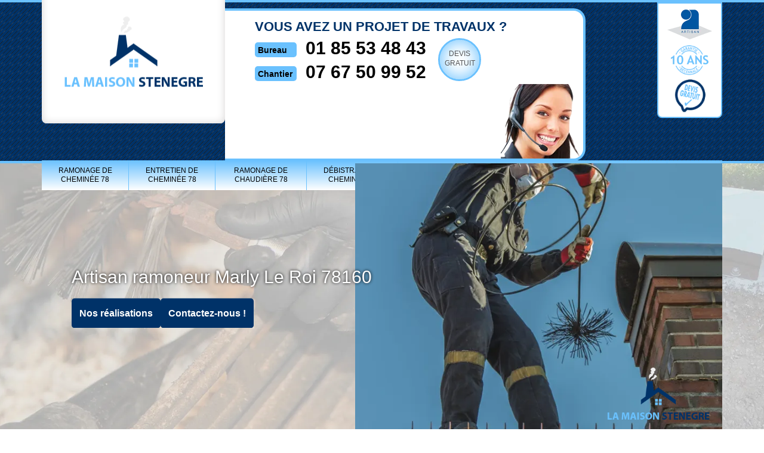

--- FILE ---
content_type: text/html; charset=UTF-8
request_url: https://www.ramoneur-yvelines.fr/artisan-ramoneur-marly-le-roi-78160
body_size: 4989
content:
<!DOCTYPE html>
<html dir="ltr" lang="fr-FR">
<head>
		<meta charset="UTF-8" />
    <meta name=viewport content="width=device-width, initial-scale=1.0, minimum-scale=1.0 maximum-scale=1.0">
    <meta http-equiv="content-type" content="text/html; charset=UTF-8" >
    <title>Artisan ramoneur à Marly Le Roi tel: 01.85.53.48.43</title>
        <meta name="description" content="Excellent ramoneur à Marly Le Roi 78160 La Maison STENEGRE  dispose des compétences nécessaires pour entretenir, réparer ou rénover différents éléments de votre cheminée, offre le devis et le déplacement">        
    <link rel="shortcut icon" href="/skins/default/images/p/favicon.ico" type="image/x-icon">
	<link rel="icon" href="/skins/default/images/p/favicon.ico" type="image/x-icon">
    <link href="/skins/default/css/style.css?1769066837" rel="stylesheet" type="text/css"/>
</head>
<body class="Desktop ville">
    
    <header class="header"><div id="TopNavigation"><div class="container"><div class="head-tablet"><div class="rightNav"><div class="container"><div class="logoArtisan"><img loading="lazy" src="/skins/default/images/img/logo_artisan.webp" alt="Artisan"><img loading="lazy" src="/skins/default/images/img/logo_gdecennale.webp" alt="Garantie decennale"><img loading="lazy" src="/skins/default/images/img/logo_devisgratuit.webp" alt="Devis gratuit"></div></div></div><a href="/" title="logo-ramoneur-78-la-maison-stenegre" class="logo"><img loading="lazy" src="/skins/default/images/p/Logo-la-maison-stenegre.png" alt="ramoneur-la-maison-stenegre" /></a><div class="Tels"><div class="list-phone"><p class="text-phone">Vous avez un projet de travaux ?</p><div><div class="tel-head"><p class="tel"><span class="typeTel">Bureau</span><a href="tel:0185534843">01 85 53 48 43</a></p><p class="tel"><span class="typeTel">Chantier</span><a href="tel:0767509952">07 67 50 99 52</a></p></div><a href="/devis-gratuit" title="Devis gratuit" class="btn-devis">Devis<br>gratuit</a></div></div><img loading="lazy" src="/skins/default/images/img/photo.webp" alt="call"></div><div class="Rappel"><b>Etre rappelé immédiatement: </b><form action="/message.php" method="post" id="rappelImmediat"><input type="text" name="mail" id="mail2" value=""><input type="hidden" name="type" value="rappel"><input type="text" name="numtel" required="" placeholder="Votre téléphone ..." class="form_input son_phone"><input type="submit" name="OK" value="Rappelez-moi" class="btn btn_submit rappel-moi"></form></div><div id="BotNavigation"><div class="container"><nav class="nav"><ul class="nav-list"><li class="nav-item"><a href="/">Ramonage de cheminée 78</a></li><li class="nav-item"><a href="entretien-cheminee-yvelines-78">Entretien de cheminée 78</a></li><li class="nav-item"><a href="ramonage-chaudiere-yvelines-78">Ramonage de chaudière 78</a></li><li class="nav-item"><a href="debistrage-cheminee-yvelines-78">Débistrage de cheminée 78</a></li><li class="nav-item"><a href="pose-chapeau-cheminee-yvelines-78">Pose chapeau de cheminée 78</a></li><li class="nav-item"><a href="reparation-cheminee-yvelines-78">Réparation de cheminée 78</a></li><li class="nav-item"><a href="tubage-cheminee-yvelines-78">Tubage de cheminée 78</a></li><li class="nav-item"><a href="artisan-ramoneur-yvelines-78">Ramoneur 78</a></li></ul></nav></div></div></div></div></div><div id="MiddleNavigation"><div class="container"><img loading="lazy" src="/skins/default/images/p/Logo-la-maison-stenegre.png" class="logo-slider" alt="ramoneur-la-maison-stenegre"><div class="titre-slider"><span class="logo-h1 h1">Artisan ramoneur Marly Le Roi 78160</span><div class="btn-slider"><a href="/realisations" class="btn-rea">Nos réalisations</a><a href="/contact" class="btn-rea">Contactez-nous !</a></div></div><div class="homeslider"><div class="diapo" style="background-image:url(/skins/default/images/p/ramoneur-78.webp)"></div></div></div></div></header>
    <div class="Contenu"><div class="container"><div class="corps"><div class="mainleft"><div class="Block Block0"><div class="row"><div class="col-md-7"><div class="imgT" style="background-image: url(/photos/1402560-ramoneur-la-maison-stenegre-1.jpg);"></div></div><div class="col-md-5"><div class="text-bloc0"><h1>Quelles sont les prestations proposées par les ramoneur La Maison STENEGRE  ?</h1><p>Implanté dans la ville de Marly Le Roi, La Maison STENEGRE   est un ramoneur professionnel qui compte plusieurs années d’expérience réussie dans son métier. Polyvalent et compétent, il peut être contacté pour la réalisation d’un ramonage, mais aussi pour un débistrage. Outre les entretiens de cheminée, de poêle et de chaudière, son équipe peut aussi se déplacer dans tout le 78160 pour procéder à la réparation de votre cheminée. Contactez-le pendant les heures de bureau si vous avez des questions par rapport à ses services.  
</p></div></div></div></div><div class="Block Block1"><h2>Devis de ramonage de conduit de cheminée à Marly Le Roi : ce qu’il faut savoir </h2><p>Les tarifs des ramoneurs appliqués dans la ville de Marly Le Roi sont réglementés. Les prix des ramoneurs de cette localité ne présentent pas donc une grande différence. Le choix du prestataire est surtout basé sur la qualité des prestations que sur le coût. Le prix du ramoneur indiqué dans le devis de ramonage de conduit de cheminée est en fonction de la taille et la forme de la cheminée, la facilité d’accès aux conduits. Si vous voulez un ramonage bien fait à Marly Le Roi, dans le 78160, faites appel au meilleur des prestataires, La Maison STENEGRE .
</p></div><div class="Block Block2"><div class="ImgFull"><img loading="lazy" src="/photos/1402560-ramoneur-la-maison-stenegre-2.jpg" alt="Ramoneur  78160"/><img loading="lazy" src="/photos/1402560-ramoneur-la-maison-stenegre-3.jpg" alt="Ramoneur"/></div><h2> Ramonage de chaudière : quelles utilités ? </h2><p>Les chaudières d’une puissance de 4 à 400 kW, selon les règlementations en vigueur, doivent faire l’objet d’un ramonage au moins une fois tous les ans. Cette règle s’applique pour tous types de chaudières, qu’elle soit à fioul, au gaz, au charbon, au bois, ou à d’autres combustibles. La réalisation de cette délicate opération de manière régulière permet d’assurer la sécurité des occupants de la maison et de ses voisins. En fait, les risques d’intoxication par le monoxyde de carbone se trouvent amoindris par cette opération. À Marly Le Roi, dans le 78160, en faisant appel au ramoneur La Maison STENEGRE , vous aurez l’assurance d’un travail soigné.
</p></div><div class="Block Block3"><h2>Comment faire pour dénicher un ramoneur qui propose des tarifs abordables à Marly Le Roi ?</h2><p>Les tarifs d’un ramonage peut varier du simple au double dans la ville de Marly Le Roi, mais aussi dans tout le 78160. Pour que vous ne vous ruiniez pas dans la réalisation de cette opération, il est recommandé de comparer les prix appliqués par les ramoneurs. Afin de trouver les prestataires qui proposent des tarifs pas chers dans cette localité, vous devez aller sur le web, principalement sur les forums où vous pourrez demander des recommandations auprès d’autres internautes.  
</p></div><div class="Block Block4"><h2>Ramonage de cheminée par un professionnel dans la ville de Marly Le Roi, obligation imposée par la loi</h2><p>Les règlementations en vigueur précisent qu’un ramonage de cheminée par an doit être réalisé par un ramoneur professionnel. Ce procédé vise à garantir la sécurité des occupants d’un immobilier. Pour être en conformité avec la loi, faites appel à l’entreprise La Maison STENEGRE , ramoneur de cheminée qualifié exerçant dans la ville de Marly Le Roi, dans le 78160, qui est en mesure de vous fournir des prestations de qualité. Pour d’autres informations sur ses services, n’hésitez pas à la contacter.     

 </p></div><div class="Block Block5"><h2>Ramoneur de chaudière La Maison STENEGRE  : une prestataire de choix pour les propriétaires à Marly Le Roi </h2><p>Compte tenu de l’importance de l’entretien des chaudières, il est indispensable de faire appel à un ramoneur professionnel lorsque vous voulez procéder au nettoyage de celui-ci. Selon les recommandations des propriétaires dans la ville de Marly Le Roi, c’est vers le ramoneur La Maison STENEGRE   que vous devez vous tourner si vous êtes exigeant par rapport à la qualité des services qui vous sont offerts. Ce ramoneur de chaudière est une référence dans tout le 78160. Appelez-le pour des informations plus précises.
</p></div><div class="Block Block6"><h2>Les différentes méthodes en matière de ramonage de cheminée à Marly Le Roi et ses environs</h2><p>Plusieurs méthodes peuvent être utilisées par les prestataires pour procéder à un ramonage de cheminée dans la ville de Marly Le Roi et ses environs. Ces techniques de ramonage de cheminée peuvent être classées en deux : le ramonage de cheminée par le haut et le ramonage de cheminée par le bas. Si vous décidez de faire appel à La Maison STENEGRE , ramoneur pas cher à Marly Le Roi, dans le 78160, pour procéder au ramonage de votre cheminée, vous aurez la garantie d’un résultat époustouflant. 
</p></div><div class="Block Block7"><h2>Pourquoi les propriétaires choisissent-ils de faire confiance à l’artisan ramoneur La Maison STENEGRE  ?</h2><p>Le choix des propriétaires dans la ville de Marly Le Roi et ses environs de se tourner vers les services de l’artisan ramoneur La Maison STENEGRE  s’explique par le fait que ce dernier a déjà à son actif plusieurs années d’expérience confirmée. Depuis son arrivée sur le marché, il n’a cessé d’offrir, à ses clients, des prestations de qualité à la hauteur de leurs attentes. En plus de cela, cet artisan figure parmi ceux dont les tarifs sont les moins chers dans le 78160.
</p></div><div class="Block Block8"><h2>Caractéristiques des devis de ramonage de cheminée établis par La Maison STENEGRE   </h2><p>Les devis de ramonage de cheminée sont les documents de base d’évaluation des fournisseurs de service de ramonage. Un devis de qualité se démarque par la fiabilité et la pertinence des informations qu’il comporte. Le prestataire est le responsable de l’établissement du devis, toutefois, les informations fournies par le client ont également une influence considérable sur la qualité de celui-ci. Le devis du ramoneur La Maison STENEGRE  est bien détaillé et comporte des éléments fiables. En faisant appel à La Maison STENEGRE  pour le ramonage de votre cheminée à Marly Le Roi, vous aurez à votre disposition une équipe adroite.
</p></div><div class="Block Block9"><h2>Comment apprécier la qualité des prestations des fournisseurs de service de ramonage de cheminée à Marly Le Roi ?  </h2><p>Pour évaluer la qualité des services d’un prestataire de ramonage de cheminée, il faut vérifier si le travail est soigné, le prix demandé, la qualité des matériels utilisés. En tant que ramoneur professionnel, une souscription à une assurance de responsabilité civile est obligatoire. Le non-respect de cette obligation permet déjà d’apprécier le professionnalisme du prestataire. Dans la ville de Marly Le Roi, dans le 78160, l’entreprise spécialiste en ramonage de cheminée La Maison STENEGRE  respecte scrupuleusement cette obligation.
</p></div></div><div class="rightBl"><div class="row"><div class="col-md-6"><div class="mainright"><div class="Devisgratuit"><div class="h3">Demande de devis gratuit</div><form action="/message.php" method="post" id="FormDevis"><input type="text" name="mail" id="mail" value=""><input type="text" name="nom" required="" class="form-input" placeholder="Votre Nom"><input type="text" name="code_postal" required="" class="form-input" placeholder="Votre code postal"><input type="text" name="email" required="" class="form-input" placeholder="Votre email"><input type="text" name="telephone" required="" class="form-input" placeholder="Votre téléphone"><textarea name="message" required="" class="form-input" placeholder="Votre message"></textarea><input type="submit" value="Envoyer" class="btn btn-submit"></form></div></div></div><div class="col-md-6"><div class="coordonne"><div class="h3">Nos coordonnées</div><p class="tel"><span class="typeTel">Bureau</span><a href="tel:0185534843">01 85 53 48 43</a></p><p class="tel"><span class="typeTel">Chantier</span><a href="tel:0767509952">07 67 50 99 52</a></p></div><div class="Telcontact"></div><div class="MapRight"><div class="h3">Nous localiser</div><div id="Map"></div><p><i class="icon icon-map"></i>Ramoneur   Marly Le Roi<br/><br/>35 Rue des Chantiers <br/> 78000 Versailles</p></div></div></div></div></div><div class="Services"><div class="Titre h2">Autres services</div><div class="Liens"><a href="/ramonage-cheminee-marly-le-roi-78160">Ramonage de cheminée Marly Le Roi</a><a href="/entretien-cheminee-marly-le-roi-78160">Entretien de cheminée Marly Le Roi</a><a href="/ramonage-chaudiere-marly-le-roi-78160">Ramonage de chaudière Marly Le Roi</a><a href="/debistrage-cheminee-marly-le-roi-78160">Débistrage de cheminée Marly Le Roi</a><a href="/pose-chapeau-cheminee-marly-le-roi-78160">Pose chapeau de cheminée Marly Le Roi</a><a href="/reparation-cheminee-marly-le-roi-78160">Réparation de cheminée Marly Le Roi</a><a href="/tubage-cheminee-marly-le-roi-78160">Tubage de cheminée Marly Le Roi</a></div></div></div></div></div>
    <footer id="footer"><div class="container"><div class="content-foot"><div class="row"><div class="col-md-5"><p class="copyright">©2025 - 2026 Tout droit réservé - <a href="/mentions-legales" title="Mentions légales">Mentions légales</a></p></div><div class="col-md-2"><a href="/" title="logo-ramoneur-78-la-maison-stenegre" class="logo"><img loading="lazy" src="/skins/default/images/p/Logo-la-maison-stenegre.png" alt="ramoneur-la-maison-stenegre"/></a></div><div class="col-md-5"><p class="menu-foot"><strong>Ramoneur Marly Le Roi</strong></p></div></div></div><div class="addr-foot"><p class="adresse">35 Rue des Chantiers <br/> 78000 Versailles</p><p class="tel"><span><a href="tel:0185534843">01 85 53 48 43</a></span>  <em>/</em> <span><a href="tel:0767509952">07 67 50 99 52</a></span> </p></div></div></footer> 
</body>
<script src="/js/jquery-3.6.0.min.js"></script>
<script src="/js/scripts.js"></script> 
<script src="skins/default/js/slick.min.js"></script>

  

<script type="text/javascript">		
		var Support = 'Desktop';
		$(document).ready(function(){
		// Js lancés une fois la page chargée
			
		          initAnalytics('_');
		
        // Append the mobile icon nav
        $('.header').find('.rightNav').append($('<div class="nav-mobile"></div>'));
        $('.nav-item').has('ul').prepend('<span class="nav-click"><i class="nav-arrow"></i></span>');
        $('.nav-mobile').click(function(){
            $('.nav-list').toggle();
        });
        $('.nav-list').on('click', '.nav-click', function(){
            $(this).siblings('.nav-submenu').toggle();
            $(this).children('.nav-arrow').toggleClass('nav-rotate');
            
        });
		
        $('.homeslider').slick({
          arrows:false,
          fade:true,
          speed:1000,
          autoplay: true,
          autoplaySpeed: 3000,
          pauseOnHover:false,
        });

        $('.Reaslide').slick({
          arrows:false,
          speed:1000,
          autoplay: true,
          autoplaySpeed: 3000,
          pauseOnHover:false,
        }); 
		});
	</script>
 <link rel="stylesheet" href="/js/leaflet/leaflet.css" />
<script src="/js/leaflet/leaflet.js"></script>
<script src="/js/map.js"></script>
<script>initMap('35 Rue des Chantiers , 78000 Versailles',16);</script>
</html>


--- FILE ---
content_type: text/html; charset=UTF-8
request_url: https://www.ramoneur-yvelines.fr/ajax.php
body_size: 132
content:
{"code_google_tags":"GTM-N7V2XZMK","code_analytics":"UA-141382027-27","RGPD":null,"dbg":["Erreur  n'est pas reconnu."]}